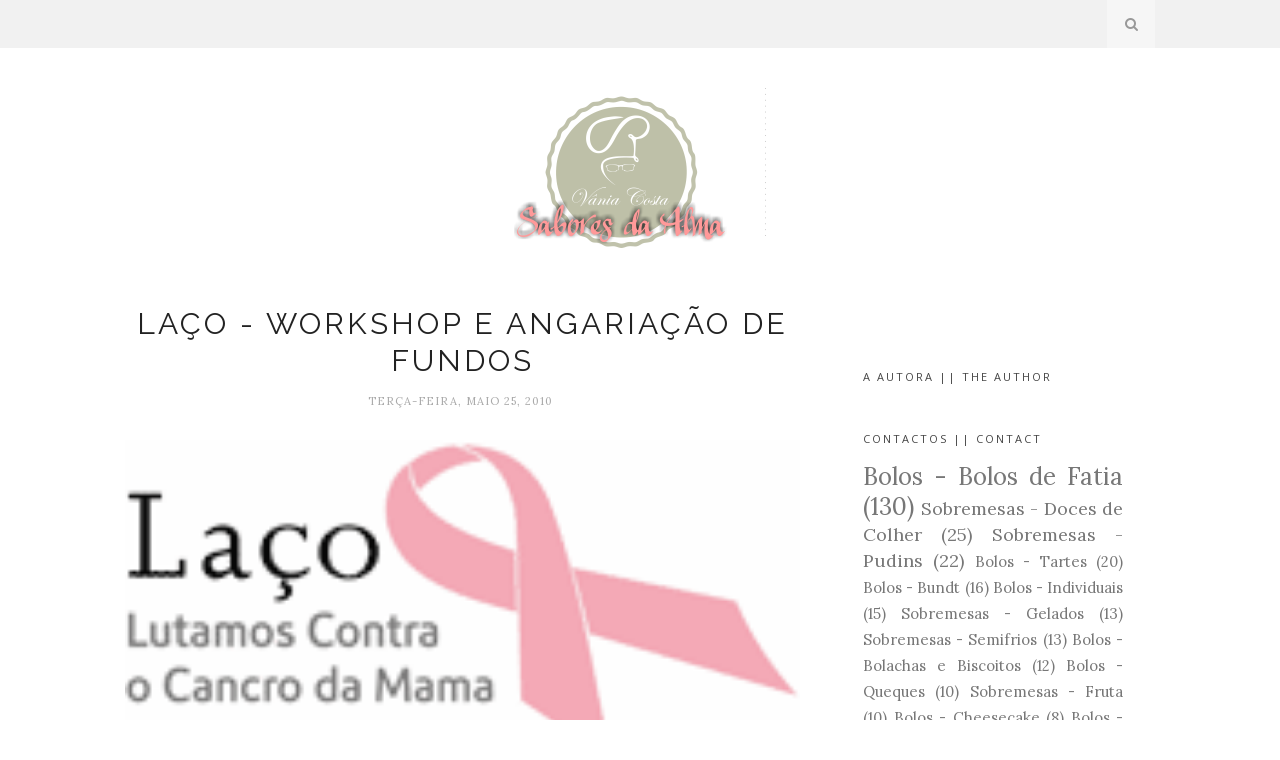

--- FILE ---
content_type: text/html; charset=utf-8
request_url: https://www.google.com/recaptcha/api2/aframe
body_size: 268
content:
<!DOCTYPE HTML><html><head><meta http-equiv="content-type" content="text/html; charset=UTF-8"></head><body><script nonce="KBbfcHDaYj1zL9n4YGduKg">/** Anti-fraud and anti-abuse applications only. See google.com/recaptcha */ try{var clients={'sodar':'https://pagead2.googlesyndication.com/pagead/sodar?'};window.addEventListener("message",function(a){try{if(a.source===window.parent){var b=JSON.parse(a.data);var c=clients[b['id']];if(c){var d=document.createElement('img');d.src=c+b['params']+'&rc='+(localStorage.getItem("rc::a")?sessionStorage.getItem("rc::b"):"");window.document.body.appendChild(d);sessionStorage.setItem("rc::e",parseInt(sessionStorage.getItem("rc::e")||0)+1);localStorage.setItem("rc::h",'1764468774325');}}}catch(b){}});window.parent.postMessage("_grecaptcha_ready", "*");}catch(b){}</script></body></html>